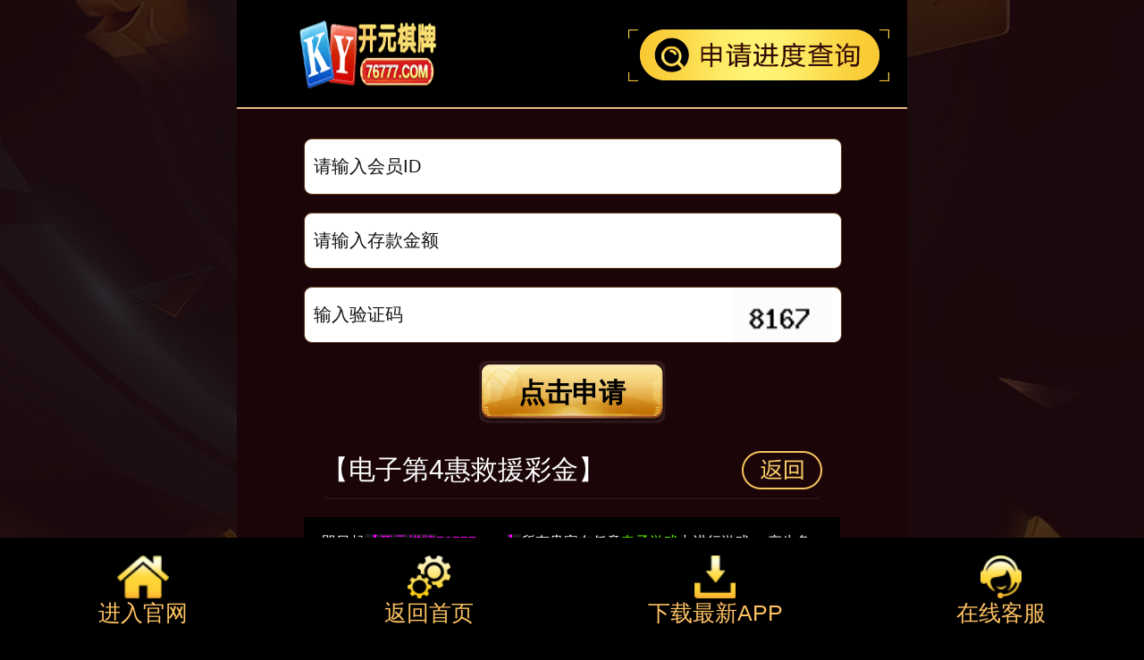

--- FILE ---
content_type: text/html; charset=utf-8
request_url: http://76777yh.com/index/detail/index/id/31.html
body_size: 5631
content:
<!doctype html>
<html lang="en">
<head>
<meta charset="UTF-8">
<title>【电子第4惠救援彩金】</title>
<meta name="viewport" content="width=device-width, initial-scale=1.0, user-scalable=0, minimum-scale=1.0, maximum-scale=1.0">
<link rel="stylesheet" type="text/css" href="/assets/addons/active/css/reset.css">
<link rel="stylesheet" type="text/css" href="/assets/addons/active/css/swiper.min.css">
<link rel="stylesheet" type="text/css" href="/assets/addons/active/css/style.css">
<script src="/assets/addons/active/libs/script/jquery.min.js"></script>
<script type="text/javascript" src="/assets/addons/active/script/demo.js"></script>
<script src="/layer/layer.js"></script>
<script type="text/javascript" src="/assets/addons/active/script/index.js"></script>
</head>
<body style="background:#1b0509;">
<div class="header">
<a href="" class="logo"></a>
<a href="javascript:void(0)" searchbtn class="searchBtn"></a>
</div>



<div class="line"></div>
<div class="subconsq" style="width:80%;margin:0 auto;padding-top:.3rem;">
<form id="soso" name="soso"  enctype="multipart/form-data">
<input type="hidden" name="activeId" id="activeId" value="31">
<div class="forminpt">

<div id="formbx"><div class="foemzuo">会员ID</div><div>
<div class="fontyou">
<input class='taninpt' placeholder="请输入会员ID" type='text' id='yx0' name='yx0'/></div>
<div class="cl"></div>
</div>
<div id="formbx"><div class="foemzuo">存款金额</div><div>
<div class="fontyou">
<input class='taninpt' placeholder="请输入存款金额" type='text' id='yx1' name='yx1'/></div>
<div class="cl"></div>
</div>

</div>
<div>
<div class="foemzuo">验证码：</div>
<div class="fontyou">
<input class="taninpt taninpt-yzm" name="cfCode" id="cfCode" placeholder="输入验证码" type="text"> 
<img src="/index/index/code_hd.html"  onClick="this.src='/index/index/code_hd.html?r='+Math.random()" align="absmiddle" alt="验证码,看不清楚?请点击刷新验证码" class="max verifyimg reloadverify" height="29" id="vcode_img" style="cursor : pointer;" width="110"> 
</div>
<div class="cl"></div>
</div>
<div>
<div class="foemzuo">&nbsp;</div>
<div class="fontyou">
<a href="javascript:;"  class="tanbtn1  upload_btn layerbtn">点击申请</a>
<!-- <a href="javascript:;" @click="layerid=2" class="tanbtn1 layerbtn" >审核进度查询</a> -->
</div>
<div class="cl"></div>
</div>

</div>

</form>

</div>
<div class="ruleBox">
<h2>

<span class="">【电子第4惠救援彩金】</span>
<a href="/" class="backbtn" >返回</a>
</h2>
<div style="background:#000000;">
	<p style="margin-left:0px;margin-right:0px;text-align:start;">
		<span style="font-size:16px;"><span style="font-family:Tahoma,Geneva,sans-serif;"><span style="color:#ffffff;">即日起</span><span style="color:#ff00ff;"><span style="background-color:#18171c;">【</span></span><span style="background-color:#18171c;"><span style="color:#ff00ff;">开元棋牌<span style="color:#FF00FF;font-family:Tahoma, Geneva, sans-serif;font-size:16px;white-space:normal;background-color:#000000;"><span style="color:#FF00FF;font-family:Tahoma, Geneva, sans-serif;font-size:16px;white-space:normal;background-color:#000000;">76777</span>.com</span>】</span></span><span style="color:#ffffff;">所有贵宾在任意</span><span style="color:#66ff00;">电子游戏</span><span style="color:#ffffff;">中进行游戏 ，产生</span><span style="color:#ffffff;">负盈利，北京时间</span><span style="color:#ff00ff;">当日亏损达到500元以上</span><span style="color:#ffffff;">，次日即可申请救援金最高</span><span style="color:#ff00ff;">8155元！</span></span></span> 
	</p>
	<table border="1" id="table2" style="width:100%;">
		<tbody>
			<tr>
				<td style="text-align:center;">
					<span style="color:#66ff00;font-family:Tahoma,Geneva,sans-serif;font-size:16px;">当日亏损金额</span> 
				</td>
				<td style="text-align:center;">
					<span style="color:#66ff00;"><span style="font-size:16px;"><span style="font-family:Tahoma,Geneva,sans-serif;">救援金</span></span></span> 
				</td>
				<td style="text-align:center;">
					<span style="color:#66ff00;"><span style="font-size:16px;"><span style="font-family:Tahoma,Geneva,sans-serif;">彩金上限</span></span></span> 
				</td>
			</tr>
			<tr>
				<td style="text-align:center;">
					<span style="color:#ffff00;font-family:Tahoma,Geneva,sans-serif;font-size:16px;">500+</span> 
				</td>
				<td style="text-align:center;">
					<span style="color:#ffff00;font-family:Tahoma,Geneva,sans-serif;font-size:16px;">8元</span> 
				</td>
				<td rowspan="8" style="text-align:center;">
					<span style="color:#ffff00;font-family:Tahoma,Geneva,sans-serif;font-size:16px;">8155元</span> 
				</td>
			</tr>
			<tr>
				<td style="text-align:center;">
					<span style="color:#ffff00;font-family:Tahoma,Geneva,sans-serif;font-size:16px;">3000+</span> 
				</td>
				<td style="text-align:center;">
					<span style="color:#ffff00;font-family:Tahoma,Geneva,sans-serif;font-size:16px;">35元</span> 
				</td>
			</tr>
			<tr>
				<td style="text-align:center;">
					<span style="color:#ffff00;font-family:Tahoma,Geneva,sans-serif;font-size:16px;">1万+</span> 
				</td>
				<td style="text-align:center;">
					<span style="color:#ffff00;font-family:Tahoma,Geneva,sans-serif;font-size:16px;">85元</span> 
				</td>
			</tr>
			<tr>
				<td style="text-align:center;">
					<span style="color:#ffff00;font-family:Tahoma,Geneva,sans-serif;font-size:16px;">5万+</span> 
				</td>
				<td style="text-align:center;">
					<span style="color:#ffff00;font-family:Tahoma,Geneva,sans-serif;font-size:16px;">355元</span> 
				</td>
			</tr>
			<tr>
				<td style="text-align:center;">
					<span style="color:#ffff00;font-family:Tahoma,Geneva,sans-serif;font-size:16px;">10万+</span> 
				</td>
				<td style="text-align:center;">
					<span style="color:#ffff00;font-family:Tahoma,Geneva,sans-serif;font-size:16px;">855元</span> 
				</td>
			</tr>
			<tr>
				<td style="text-align:center;">
					<span style="color:#ffff00;font-family:Tahoma,Geneva,sans-serif;font-size:16px;">30万+</span> 
				</td>
				<td style="text-align:center;">
					<span style="color:#ffff00;font-family:Tahoma,Geneva,sans-serif;font-size:16px;">1555元</span> 
				</td>
			</tr>
			<tr>
				<td style="text-align:center;">
					<span style="color:#ffff00;font-family:Tahoma,Geneva,sans-serif;font-size:16px;">50万+</span> 
				</td>
				<td style="text-align:center;">
					<span style="color:#ffff00;font-family:Tahoma,Geneva,sans-serif;font-size:16px;">3555元</span> 
				</td>
			</tr>
			<tr>
				<td style="text-align:center;">
					<span style="color:#ffff00;font-family:Tahoma,Geneva,sans-serif;font-size:16px;">100万+</span> 
				</td>
				<td style="text-align:center;">
					<span style="color:#ffff00;font-family:Tahoma,Geneva,sans-serif;font-size:16px;">8155元</span> 
				</td>
			</tr>
		</tbody>
	</table>
	<p style="margin-left:0px;margin-right:0px;text-align:start;">
		<span style="background-color:#000000;color:#ffffff;font-family:Tahoma,Geneva,sans-serif;font-size:16px;">例：会员<span style="color:#FF00FF;font-family:Tahoma, Geneva, sans-serif;font-size:16px;white-space:normal;background-color:#000000;">76777</span>.com当日投注电子游戏亏损50000元，在次日24小时内即可申请355元的救援金</span> 
	</p>
	<p style="margin-left:0px;margin-right:0px;text-align:start;">
		<span style="background-color:#ff0000;color:#ffffff;font-family:Tahoma,Geneva,sans-serif;font-size:16px;">申请方式</span> 
	</p>
	<p style="margin-left:0px;margin-right:0px;text-align:start;">
		<span style="background-color:#000000;color:#ffffff;font-family:Tahoma,Geneva,sans-serif;font-size:16px;">点击</span><strong><a href="https://8155hd.com" target="_blank"><span style="background-color:#000000;color:#ffffff;font-family:Tahoma,Geneva,sans-serif;font-size:16px;">【优惠活动大厅申请 】</span></a></strong> 
	</p>
	<p style="margin-left:0px;margin-right:0px;text-align:start;">
		<span style="font-size:16px;"><span style="font-family:Tahoma,Geneva,sans-serif;"><span style="color:#ffffff;"><span style="background-color:#ff0000;">活动明细</span></span></span></span> 
	</p>
	<p style="margin-left:0px;margin-right:0px;text-align:start;">
		<span style="font-size:16px;"><span style="font-family:Tahoma,Geneva,sans-serif;"><span style="color:#ffffff;">1.该优惠彩金一倍流水可直接提款</span><span style="color:#ff00ff;">（电子对战桌面游戏不再派送范围内）</span></span></span><br />
<span style="font-family:Tahoma,Geneva,sans-serif;font-size:16px;"><span style="color:#ffffff;">2.每个会员每天只能申请一次，我司赠送的免费彩金产生的亏损不计入在内</span></span> 
	</p>
</div></div>
<div class="h120"></div>

<div class="h120"></div>

<div class="footer">
<a href="https://www.76777.com/" target="_blank"> 
<p>
	<img src="/assets/addons/active/images/foot4.png" /> 进入官网
</p>
</a> <a href="/" target="_blank"> 
<p>
	<img src="/assets/addons/active/images/foot2.png" /> 返回首页
</p>
</a> <a href="https://www.76777.com/" target="_blank"> 
<p>
	<img src="/assets/addons/active/images/foot1.png" /> 下载最新APP
</p>
</a> <a href="https://sslrjrurq.ibfstphmgiqpolld.top/index?key=394e7897a7146a8a731f4e0bfe6a51b6" target="_blank"> 
<p>
	<img src="/assets/addons/active/images/foot3.png" />在线客服
</p></script>
</a></div>
 
<script type="text/javascript" src="/datepicker/WdatePicker.js"></script>
<!-- 首页弹窗 -->


<div class="layerconts layerconts-2">
<div class="close layui-layer-close"  ></div>
<div class="tlbox">申请进度查询</div>

<div class="forminpt">
<div>
<div class="foemzuo">会员帐号：</div>
<div class="fontyou"><input type="text" id="userid" name="userid" maxlength="22" placeholder="填写你的会员账号" class="taninpt"></div>
<div class="cl"></div>
</div>
<div>
<div class="foemzuo">选择查询项目：</div>
<div class="fontyou">
<select class="taninpt" id="actid" name="actid">
<option value="">选择查询项目</option> 
  
<option value="9">新手礼包（一）</option> 
  
<option value="10">新手礼包（二）</option> 
  
<option value="11">新手礼包（三）</option> 
  
<option value="12">【棋牌第1惠得意彩金】</option> 
  
<option value="13">【棋牌第2惠闯关彩金】</option> 
  
<option value="14">【棋牌第3惠幸运注单】</option> 
  
<option value="15">【棋牌第4惠连赢彩金】</option> 
  
<option value="16">【棋牌第5惠救援彩金】</option> 
  
<option value="17">【棋牌第6惠豹子彩金】</option> 
  
<option value="18">【棋牌第7惠牛牛彩金】</option> 
  
<option value="19">【棋牌第8惠牌型彩金】</option> 
  
<option value="20">【棋牌第9惠牌型彩金】</option> 
  
<option value="21">【捕鱼第1惠得意彩金】</option> 
  
<option value="22">【捕鱼第2惠闯关彩金】</option> 
  
<option value="23">【捕鱼第3惠救援彩金】</option> 
  
<option value="24">【捕鱼第4惠盈利加赠】</option> 
  
<option value="25">【捕鱼第5惠倍率彩金】</option> 
  
<option value="26">【捕鱼第6惠注单彩金】</option> 
  
<option value="27">【捕鱼第7惠一炮千金】</option> 
  
<option value="28">【电子第1惠得意彩金】</option> 
  
<option value="29">【电子第2惠闯关彩金】</option> 
  
<option value="30">【电子第3惠幸运注单】</option> 
  
<option value="31">【电子第4惠救援彩金】</option> 
  
<option value="32">【电子第5惠热门盈亏】</option> 
  
<option value="33">【电子第6惠消除彩金】</option> 
  
<option value="34">【电子第7惠倍率彩金】</option> 
  
<option value="35">【电子第8惠周末加赠】</option> 
</select> 
</div>
<div class="cl"></div>
</div>
<div>
<div class="foemzuo">&nbsp;</div>
<div class="fontyou">
<input type="button" value="点击查询" class="tanbtn1" id="searchsubmit" />
</div>
<div class="cl"></div>
</div>
<div class="cl h30"></div>

<!--  <div class="tac"><a href="javascript:;" class="tanbtn2" @click="layerid=-1">活动申请首页</a></div> -->
</div>


</div> 



<div class="layerconts layerconts-3">
<div class="close layui-layer-close"  ></div>
<div class="tlbox">查询结果</div>
<div id="detalox"></div>

<div class="cl h100"></div>
</div>


<script type="text/javascript" src="/assets/addons/active/libs/rili/js/laydate.js"></script>
<script type="text/javascript">
!function(){
laydate.skin('molv');//切换皮肤，请查看skins下面皮肤库

}();
var A = {
act_id: 0,
layertt: null,
formlist: [],
CKMobile: function (str) {
if (str != null && str != "") {
var re = /^1\d{10}$/;
if (re.test(str)) {
return true;
} else {
return false;
}
}

return true;
},
CKCn: function (str) {
if (str != null && str != "") {
if (/^[\u4e00-\u9fa5]+$/.test(str)) {
return true;
} else {
return false;
}
}
return true;
},

CKInt: function (str) {
if (str != null && str != "") {
return !isNaN(str);
}
return true;
},

CKDtime: function (str) {
if (str != null && str != "") {
var reg = /^(\d+)-(\d{1,2})-(\d{1,2}) (\d{1,2}):(\d{1,2}):(\d{1,2})$/;
var r = str.match(reg);
if (r == null)
return false;
r[2] = r[2] - 1;
var d = new Date(r[1], r[2], r[3], r[4], r[5], r[6]);
if (d.getFullYear() != r[1])
return false;
if (d.getMonth() != r[2])
return false;
if (d.getDate() != r[3])
return false;
if (d.getHours() != r[4])
return false;
if (d.getMinutes() != r[5])
return false;
if (d.getSeconds() != r[6])
return false;
return true;

}
return true;
},
CheckChinese: function (val) {
var reg = new RegExp("[\\u4E00-\\u9FFF]+", "g");

if (reg.test(val)) {
layer.msg('会员账号不正确，不能输入特殊符号或者空格！', {
icon: 2,
time: 2000
});

return false;
　　
} else {

return true;
}
},

getuserdata: function(page,first){
var page = page ? page : 1;
var actuser = $('#userid').val();
var actid = $('#actid').val();
if(!actuser){
layer.msg('请输入用户名！', {
icon: 2,
time: 2000
});
return false;
}

if(!actid){
layer.msg('请选择活动！', {
icon: 2,
time: 2000
});
return false;
}


var indexlayer = layer.load(1, {
shade: [0.5, '#fff']//0.1透明度的白色背景
});
$.ajax({
url: "/index/api/user_records.html",
data: {
page: page,
act_id: actid,
actuser: actuser,
},
type: 'post',
dataType: "json",
success: function(res){
layer.close(indexlayer);
if(res.code){
if(!first){
layer.closeAll();
layer.open({
type: 1,
skin: 'layui-layer-demo', 
area:['810px','95%'],
anim: 2,
title:"",
closeBtn: 0,
shadeClose: true, 
content: $('.layerconts-3')
});
}
$('#detalox').html(res.msg);
}else{
layer.msg(res.msg, {
icon: 2,
time: 1000
});
} 
},
})
},
showdetail: function(obj){
$(obj).parents('tr').next('.notes_tr').toggle();
},
prev: function(obj){
var page = $(obj).parents('.pagebtn_p').attr('data-page');
page = parseInt(page);
page = page-1;
if(page <= 0){
layer.msg('已经第一页了！', {
icon: 2,
time: 1000
});
return false;
}

this.getuserdata(page,true);
},
next: function(obj){
var page = $(obj).parents('.pagebtn_p').attr('data-page');
var pagetotal = $(obj).parents('.pagebtn_p').attr('data-total');
page = parseInt(page);
pagetotal = parseInt(pagetotal);
page = page+1;
if(page > pagetotal){
layer.msg('已经最后一页了！', {
icon: 2,
time: 1000
});
return false;
}
this.getuserdata(page,true);
},
layerbtn: function(){
var _this = this;

$("[applybtn]").click(function(){
//var indexlayer = layer.load(1, {
//	shade: [0.5, '#fff']//0.1透明度的白色背景
//});
var id = $(this).parents('li').attr('data-id') | $(this).attr('id');
var href = $(this).parents('li').attr('data-url');
var title = $(this).parents('li').attr('data-title') ;

$('#tanhref').attr('href',href);
$('#tantl').html(title);
_this.act_id = id;

id = parseInt(id);
var form = _this.getfrom(id,function(){
// layer.close(indexlayer);
});

layer.open({
type: 1,
skin: 'layui-layer-demo', 
area:['810px','95%'],
anim: 2,
title:"",
closeBtn: 0,
shadeClose: true, 
content: $('.layerconts-1')
});
})
},

reg: function(){
var actuser = $('#yx0').val();
var captcha = $('#cfCode').val();
if(captcha.length !=4 ){
layer.msg('验证码输入错误！', {
icon: 2,
time: 2000
});
return false;
}




var form=document.getElementById("soso");
var formdata =new FormData(form);
var indexlayer = layer.load(1, {
shade: [0.5, '#fff']//0.1透明度的白色背景
});
$.ajax({
url: "/index/detail/send.html",
type: 'POST',
dataType: "json",
data: formdata,
processData:false,
contentType:false,
success: function(res){
$("#vcode_img").click();
layer.close(indexlayer);

if(res.code==0){
layer.closeAll(); 
$('#formbx').html('');
$('#cfCode').html('');
layer.msg(res.msg, {
  icon: 1,
  time: 2000
});
}else{
layer.msg(res.msg, {
  icon: 2,
  time: 2000
});
}

},
error: function(res){
console.log('errr',res)
}

})





},
getfrom: function(id,fun){
$("#formbx").html('');
$.ajax({
  url:"/index/api/getfrom.html",
  type: 'post',
  data: {
    id: id
  },
  success: function(res){
    $("#formbx").html(res);
    fun();
    
  },
  error: function(res){
    
  }
})
},

getformlist: function(){
var _this = this;
$.ajax({
url:"/index/api/formlist.html",
type: 'post',
success: function(res){
_this.formlist = res;
},
error: function(res){
}
})
},
upload: function(id){
var objbtn ='#upbtn_'+id;
var obj ='upbtn_'+id;
obj = new plupload.Uploader({
runtimes: 'gears,html5,html4,silverlight,flash',
browse_button: [obj],
url: "/api/common/upload.html",
filters: {
max_file_size: '10mb', //最大上传文件大小（格式100b, 10kb, 10mb, 1gb）
mime_types: [//允许文件上传类型
{title: "files", extensions: "jpg,png,gif,jpeg"}
]
},
multi_selection: true, //true:ctrl多文件上传, false 单文件上传
init: {
FilesAdded: function(up, files) { //文件上传前
this.ld = layer.load(1, {
shade: [0.5, '#fff']//0.1透明度的白色背景
});
this.start();
},
UploadProgress: function(up, file) { //上传中，显示进度条

},
FileUploaded: function(up, file, info) { //文件上传成功的时候触发

var data = eval("(" + info.response + ")");//解析返回的json数据
layer.close(this.ld);
$(objbtn).siblings('input').val(data.data.url)
},
Error: function(up, err) { //上传出错的时候触发

layer.msg(err.message);
layer.close(this.ld);
$("#loading_bar").hide();
}
}
});
obj.init();
},
init: function(){
var _this = this;

$('.luntop').luntopFn({
time: 400
})
$(document).ready(function(){
_this.layerbtn();

$("[searchbtn]").click(function(){

layer.open({
type: 1,
skin: 'layui-layer-demo', 
area:['810px','95%'],
anim: 2,
title:"",
closeBtn: 0,
shadeClose: true, 
content: $('.layerconts-2')
});
});

$("#searchsubmit").click(function(){
_this.getuserdata();
})
$("[pagebtn]").click(function(){
var page = $(this).attr('page-data');
_this.getuserdata(page);
})
})


//切换
$(".tabTit span").click(function(){
$(this).addClass("cur").siblings().removeClass("cur");
var x = $(this).attr('data-qie');
$('.choseBox li').hide();
$('.choseBox li[data-type="'+x+'"]').show();
})

}

}



A.init();
</script>


</body>
</html>
<script>
$(function () {
$(".upload_btn").click(function () {
var re =  /^[1-9]+[0-9]*]*$/;//判断是否为整数
var reg = /^0?1[3|4|5|6|7|8|9][0-9]\d{8}$/; //判断手机号码
var regc = /^([\u4E00-\u9FA5]+,?)+$/; //判断中文
  
if ($("#yx0").val()==""){
layer.msg("请输入会员ID");
return false;
}
  
if ($("#yx1").val()==""){
layer.msg("请输入存款金额");
return false;
}

if($('#cfCode').val() == ""){
layer.msg("验证码不能为空!");
return false;
}

var form=document.getElementById("soso");
var formdata =new FormData(form);
$.ajax({
url: "/index/detail/send.html",
type: 'POST',
dataType: "json",
data: formdata,
processData:false,
contentType:false,
beforeSend: function(){
var index = layer.load(2, {
shade: [0.1,'#fff'] //0.1透明度的白色背景
});
},
success:function (data) {
if(data.error==0) {
layer.closeAll();
layer.msg(data.msg);
setTimeout(function(){
parent.$(".kaishi1").css("display","none");
parent.$(".reveal-modal-bg").css("display","none");
},2000);
}else{
layer.closeAll();
layer.msg(data.msg);
setTimeout(function(){
},2000);
}
},
});
});
});
</script>

--- FILE ---
content_type: text/html; charset=utf-8
request_url: http://76777yh.com/index/index/code_hd.html
body_size: 243
content:
�PNG

   IHDR   :      M D�   PLTE   �������  g��w   WIDAT�Վ��@C��7�����*\�G��� J���~����5��}i�I��e���<�!�^�3LbF�~~�+�5O��	|��%�Ā]�F�U    IEND�B`�

--- FILE ---
content_type: text/css
request_url: http://76777yh.com/assets/addons/active/css/reset.css
body_size: 722
content:
@charset "utf-8";
/* CSS Document */

*{ margin:0; padding:0;}
html, body, div, span, iframe, map, font, img, a img, samp, strong, hr, h1, h2, h3, h4, h5, h6, b, p, blockquote, a, address, code, dl, dt, dd, ol, ul, li, form, label, table, tr, td, th {
	padding: 0;
	margin: 0;
	border: 0;
	font-weight: normal;
	font-family: 'Microsoft YaHei', Arial, Helvetica, sans-serif;
}

ol, ul {
	list-style: none;
}
h1, h2, h3, h4, h5, h6 {
	font-size: 100%;
}
a:link {
	text-decoration: none;
}
a:visited {
	text-decoration: none;
}
a:hover {
	text-decoration: none;
}
a:active {
	text-decoration: none;
}
input,select{
	font-family: 'Microsoft YaHei', Arial, Helvetica, sans-serif;
}
i {
    font-style: normal;
}
a {
	blr:expression(this.onFocus=this.blur());
}
a:focus {
	outline: none;
}
a.hidefocus {
	outline: none
}
.fl {
	float: left;
}
.fr {
	float: right;
}
input[type=text],input[type=submit], input[type=button] {
	-webkit-appearance: none; /*去除iPhone input默认样式}*/
}
input{
	outline: none
}
.clearfix:after {
	display: block;
	content: "";
	clear: both;
	height: 0;
	overflow: hidden;

}
.clearfix{
	zoom: 1;
}
img {
	width: 100%;
	display: block;
}
body {
	min-width: 320px;
	max-width: 750px;
	position: relative;
	background-size: 100%;
	background: #fff;
	margin-top: 0;
	margin-right: auto;
	margin-bottom: 0;
	margin-left: auto;
}
.clear{ 
	clear:both;
}


--- FILE ---
content_type: text/css
request_url: http://76777yh.com/assets/addons/active/css/style.css
body_size: 4305
content:
@charset "utf-8";
html{
  font-size:100px;
  background: #000  url(../images/bg.jpg) no-repeat center top;
}
@media(max-width: 750px){
  html{
    font-size:13.33333vw;
  }
}

body{background: #000 url(../images/bodybg.jpg) no-repeat center top;background-size: 100% auto;font-size:.25rem;min-height:100vh;}
.ruleBox{
	
}
/* --------------index-start-------------- */
.dn { display:none;}
#screen { position:fixed; z-index:2; width:100%; height:100%; background:rgba(0,0,0,0.5); left:0; top:0; display:none;}
.header {text-align:center;color: #f5e2b1;font-size:.4rem;line-height:1.02rem;background: #000;ground-size: auto 100%;border-bottom: .02rem solid #e4b980;height:1.2rem;}
.header .logo {display:block;float:left;background:url(../images/logo.png) center no-repeat;width: 2.51rem;height: 0.86rem;background-size:100% 100%;margin-left:.21rem;margin-top: .18rem;}
.header .searchBtn { display:block; background:url(../images/search.png) center no-repeat; width:2.92rem; height:.58rem; background-size:100% auto; float:right; margin-top:.33rem;
margin-right:.2rem;}
.line {/* background:url(../images/bottomline.jpg) center no-repeat; */background-size:100% auto;background-size:100% auto;height:.03rem;}

.banner{
	
}
.banner img{
  display:block;
  width:7.5rem;
  height:2.75rem;
}
.dn{display:none;}
.luntop{
  position:relative;
}
.banxu{
  height:3.4rem;
  overflow:hidden;
}
.banxu img{
  width:7.5rem;
  height:3.4rem;
}
.banner .swiper-container { width: 100%; height: 100%;}
.banner .swiper-slide { text-align: center; font-size: 18px; background: #fff; /* Center slide text vertically */ display: -webkit-box; display: -ms-flexbox; display: -webkit-flex;
 display: flex; -webkit-box-pack: center; -ms-flex-pack: center; -webkit-justify-content: center; justify-content: center; -webkit-box-align: center; -ms-flex-align: center;
 -webkit-align-items: center; align-items: center;}
.banner span { background:#0f0303; opacity:1}
.banner .swiper-pagination-bullet-active { background:#f6e4b3;}
.txtMarquee-top {width:6.83rem;margin:.24rem auto;border: 0.1rem solid #4d2414;border-radius: 10px;box-sizing:border-box;padding:.2rem 0 0 .2rem;height:1.65rem;background: #30151a;}
.infoList li { line-height:.4rem;}

.infoList a { color:#fff;}
.infoList a .blue { min-width:2rem; display:inline-block; color:#39d9fb;}
.infoList a .green { color:#4ae52b;}
.infoList a .red { color:#e52b2b;}
.tabBox { padding:0 .15rem;}
.tabTit {
	overflow:hidden;
	/* border-bottom:.02rem solid #edd9a7; */
	width:7.19rem;
	height:.87rem;
	background: url(../images/navbg.png) no-repeat center top;
	background-size: 100%;
	padding:0px .2rem;
	box-sizing: border-box;
}
.tabTit span{
	display:block;
	float:left;
	width:20%;
	text-align:center;
	color: #fff;
	cursor:pointer;
	background: url(../images/gexian.png) no-repeat center right;
	background-size: .02rem;
	height:.87rem;
	display: -webkit-box;
	display: -webkit-flex;
	display: -ms-flexbox;
	display: flex;
	-webkit-box-align: center;
	-webkit-align-items: center;
	-ms-flex-align: center;
	align-items: center;
	-webkit-box-pack: center;
	-webkit-justify-content: center;
	-ms-flex-pack: center;
	justify-content: center;
}
.tabTit .cur {background:url(../images/cur.png) center no-repeat;background-size:100% 100%;color: #301015;}
.choseBox ul { padding-bottom:.48rem; overflow:hidden;
  display: -webkit-box;
  display: -webkit-flex;
  display: -ms-flexbox;
  display: flex;
  -webkit-box-pack: justify;
  -webkit-justify-content: space-between;
  -ms-flex-pack: justify;
  justify-content: space-between;
  -webkit-flex-wrap: wrap;  
  -moz-flex-wrap: wrap;  
  -ms-flex-wrap: wrap;  
  -o-flex-wrap: wrap;  
  flex-wrap: wrap;
}
.choseBox li {
	margin-top:.22rem;
	position:relative;
	width: 49%;
	height: 3.43rem;
	overflow:hidden;
	background: #3f0f17;
	background-size: 100% 100%;
}
.choseBox li a img{
  width: 100%;
  height: 2.8rem;
}
.notice{
  margin-top: 1.85rem;
}
#tantl{ color:#FFF}
.choseBox .posBar { position:absolute; left:0; bottom:0; width:100%; height:.61rem;   overflow:hidden;}
.posBar .rule {float:right;background:url(../images/notice.png) left center no-repeat;background-size:.23rem auto;line-height:.56rem;color: #fff;padding-left:.3rem;font-size:.24rem;margin-right:.15rem;}
.posBar .replay { display:block; background:url(../images/replay.png) center no-repeat; width:1.56rem; height:.5rem; background-size:100% auto; position:absolute; left:.1rem; top:.05rem;}
.footer { position:fixed; overflow:hidden; left:0; bottom:0; width:100%;}
.footer a {padding:.2rem 0 .17rem;display:block;float:left;width: 25%;box-sizing:border-box;/* border-right:.01rem solid #4c1818; *//* border-top:.01rem solid #4c1818; */background: #000;color: #ffc262;text-align:center;}
.footer img { height:.48rem; margin:0 auto; width:auto;}
.h120 { height:1.2rem;}
/**/
.activeSearch {position:fixed; display:none; left:50%; top:50%; transform:translate(-50%,-50%); z-index:3;}
.activeBox { width:6.28rem; border:1px solid #e2cd9c; background:url(../images/bg.jpg) center no-repeat; background-size:cover;}
.activeTit { width:5.9rem; margin:.66rem auto .58rem;}
.activeForm p { position:relative; padding:.2rem 0; width:5rem; margin:0 auto .25rem; background:#000000; border:1px solid #c8b178; border-radius:4px;}
.activeForm p input { border:none; color:#e2cd9c; outline:none; width:100%; background:none; text-indent:.33rem; outline:none; font-size:.26rem;}
.activeForm p select { border:none; color:#e2cd9c; outline:none; width:100%; background:none; text-indent:.3rem; outline:none; font-size:.26rem;}
.activeForm p input::-webkit-input-placeholder {color: #e2cd9c;}
.activeForm .check { width:3.8rem;}
.activeForm img { width:1.04rem; position:absolute; right:.12rem; top:50%; transform:translateY(-50%);}
.activeBox .subBtn { display:block; background:url(../images/replayb.png) center no-repeat; width:2.79rem; height:.72rem; margin:.7rem auto .5rem; background-size:100% auto;}
.activeSearch .closeBtn { display:block; background:url(../images/closeBtn.png) center no-repeat; background-size:100% 100%; width:.89rem; height:.91rem; margin:.22rem auto 0;}
.activeSearch .subBtn2 {display:block; background:url(../images/searchBtn.png) center no-repeat; width:2.79rem; height:.72rem; margin:.7rem auto .5rem; background-size:100% auto;}
/**/
.header .back { background:url(../images/back.png) left center no-repeat; background-size:.23rem auto; padding-left:.37rem; color:#f6e4b3; font-size:.34rem; position:absolute; left:.22rem;
top:0; line-height:1.2rem;}
.header .rep { background:url(../images/replayc.png) center no-repeat; display:block; width:1.7rem; height:.5rem; background-size:100% auto; position:absolute; top:.41rem; right:.21rem;
background-size:100% 100%;}
.ruleBox h2 {

display: -webkit-box;

display: -webkit-flex;

display: -ms-flexbox;

display: flex;

-webkit-box-pack: justify;

-webkit-justify-content: space-between;

-ms-flex-pack: justify;

justify-content: space-between;

-webkit-box-align: center;

-webkit-align-items: center;

-ms-flex-align: center;

align-items: center;

margin: .2rem;

color:#fff;

font-size:.3rem;

height: .63rem;

/* background:#301011; */

/* border:1px solid #5a1a1e; */

border-radius: .08rem;

border-bottom: 1px solid #252322;

}

h2 {}
.ruleBox p { color:#f6e4b3; padding:0 .2rem; line-height:.48rem;}



.forminpt li{
  margin-bottom:.15rem;
  display: -webkit-box;
  display: -webkit-flex;
  display: -ms-flexbox;
  display: flex;
}
.foemzuo{
  width:1.50rem;
  text-align:right;
  line-height:53rem;
  font-size:.20rem;
  padding-right:.10rem;
  color:#fff;
  display:none;
}
.yeoywz{
  color:#fff;
}
.fontyou{
  position:relative;
 
}
.taninpt{
  color: #111;
  width:100%;
  height:.61rem;
  background: none;
  border: 1px solid #633716;
  text-indent:.04rem;
  font-size: .20rem;
  border-radius: .09rem;
  text-indent:.10rem;
  line-height: .61rem;
  background: #ffffff;
}
.taninpt::-webkit-input-placeholder { /* WebKit browsers*/ 
  color:#111;
}
.taninpt:-moz-placeholder {  /* Mozilla Firefox 4 to 18*/ 
  color:#111;
}
.taninpt::-moz-placeholder {  /* Mozilla Firefox 19+*/ 
  color:#111;
}
.taninpt:-ms-input-placeholder { /* Internet Explorer 10+*/ 
  color:#111;
}
select.taninpt{
  /* color:#999; */
}
.tanbtn1{
 
  display:block;
  width: 2.11rem;
  height:.71rem;
	color:#000;
	line-height:.71rem;
  border: none;
  background:url(../images/tanbtn.png) no-repeat center top;
  margin: 0 auto;
  background-size: 100% 100%;
  font-size: .3rem;
  font-weight: bold;
	text-align:center;
	
}
.tanbtn2{
  color:#fff;
  text-align:center;
  line-height:.40rem;
  margin:0 auto;
  display:block;
  width: 1.94rem;
	height: .40rem;
	border-radius: .20rem;
	background-color: #d10000;
	background-image: -webkit-linear-gradient(bottom, #d40101 1%, #8d0000 25%, #d50000);
	background-image: -moz-linear-gradient(bottom, #d40101 1%, #8d0000 25%, #d50000);
	background-image: -o-linear-gradient(bottom, #d40101 1%, #8d0000 25%, #d50000);
	background-image: -ms-linear-gradient(bottom, #d40101 1%, #8d0000 25%, #d50000);
	background-image: linear-gradient(to top, #d40101 1%, #8d0000 25%, #d50000);
  margin-top:.33rem;
}
.yeoywz{
  line-height:.53rem;
  font-size:.18rem;
}
.hong{
  color:#FF0000;
}
.subcont{
  width: 7.00rem;
  margin:0 auto;
  margin-top:.22rem;
}
.sosaotp{
  
}
.subtalt{
  border-bottom:.01rem solid #b8b8b8;
  padding: .09rem 0rem;
  /* height:60rem; */
  display: -webkit-box;
  display: -webkit-flex;
  display: -ms-flexbox;
  display: flex;
  -webkit-box-pack: justify;
  -webkit-justify-content: space-between;
  -ms-flex-pack: justify;
  justify-content: space-between;
  -webkit-box-align: center;
  -webkit-align-items: center;
  -ms-flex-align: center;
  align-items: center;
}
.sosaotp{
  font-size:.30rem;
  color: #fff;
  line-height: .33rem;
}
.backbtn{
  width: .9rem;
	height: .43rem;

	background: url(../images/backbg.png) no-repeat center top;
  text-align:center;
  font-size:.32rem;
  background-size: 100% 100%;
  color:#623a1a;
  line-height:.58rem;
	text-indent:-9999rem;
}

.tablebox{
  width:6.10rem;
  margin:0 auto;
}
.tablebox td{
  height:.56rem;
  text-align:center;
  border: .01rem solid #fff;
  font-size:.20rem;
  color: #fff;
}
.tabtou td{
  /* color:#a46b1d; */
}
.chasneq{
  color:#f52d2d;
  position:relative;
  cursor:pointer;
  font-size:.20rem;
}
.chasneq:hover .qipao{
  display:block;
}
.qipao{
  position:absolute;
  width:2.12rem;
  height:1.61rem;
  bottom: 100%;
  right: .01rem;
  display:none;
  color:#fff;
  background: url(../images/qipao.png) no-repeat center top;
  background-size: 100% 1005;
}
.qipawz{
  font-size:.12rem;
  padding:.12rem;
  color:#fff;
  line-height:.18rem;
  
}
.futans{
  position:fixed;
  left: 0rem;
  top: 0rem;
  width:100%;
  height:100%;
  background:rgba(0,0,0,0.6);
}
.funtanin{
  width:5.20rem;
  margin:0 auto;
  background:#212121;
  border:.02rem solid #ffd182;
  padding:.30rem .40rem;
  position:relative;
  top: .30rem;
  box-sizing: border-box;
  border-radius: .08rem;
}
.fudclose:after{
  content:"×";
  position:absolute;
  width:.50rem;
  height:.50rem;
  text-align:center;
  line-height:.50rem;
  font-size:.26rem;
  border-radius: 100%;
  right: -.15rem;
  top: -.15rem;
  background:#ffd182;
  cursor:pointer;
}
.tlbox{
  text-align:center;
  font-size:.30rem;
  border-bottom: .01rem solid #fee563;
  margin-bottom:.30rem;
  color:#ffd182;
  line-height: .80rem;
}

.layerconts{
  width: 6.72rem;
  background: #341213;
  border-radius: .19rem;
  position:relative;
  margin:0 auto;
  top:5%;
  /* border: .02rem solid #f0cc4c; */
  padding:.27rem .45rem;
  box-sizing: border-box;
  display:none;
  background: #301015;
  background-size: cover;
}
.close{
  position:absolute;
  right: .06rem;
  top:.06rem;
  width: .49rem;
  height: .49rem;
  background: url(../images/close.png) no-repeat center top;
  background-size: 100%;
  cursor:pointer;
}
.logox{
  text-align:center;
  padding-top:.58rem;
  padding-bottom:.18rem;
}
.tlbox{
  text-align:center;
  font-size: .4rem;
  color: #fee563;
  background: url(../images/xian.png) no-repeat center center;
  margin-bottom:.23rem;
  background-size: 4.2rem;
}
.forminpt{
  
}
.forminpt >div{

}
.foemzuo{
  width:3.00rem;
  text-align:right;
  line-height:.33rem;
  padding-right:.10rem;
  color: #f9efa8;
  float:left;
}
.fontyou{
  position:relative;
  margin-bottom:.20rem;
}
.taninpt{

}

.tanbtn2{
  color:#000;
  text-align:center;
  line-height:.40rem;
  margin:0 auto;
  display:block;
  width: 1.94rem;
	height: .40rem;
	border-radius: .20rem;
	background-image: -webkit-linear-gradient(bottom, #ee6d00, #f8c500);
	background-image: -moz-linear-gradient(bottom, #ee6d00, #f8c500);
	background-image: -o-linear-gradient(bottom, #ee6d00, #f8c500);
	background-image: -ms-linear-gradient(bottom, #ee6d00, #f8c500);
	background-image: linear-gradient(to top, #ee6d00, #f8c500);
  margin-top:.33rem;
}
.layerbtn{
  cursor:pointer;
}
 
.yeoywz{
  line-height:.33rem;
  color: #fff;
}
.hong {
  color:#FF0000;
}

.tablebox{
  width: 100%;
  margin:0 auto;
}
.tablebox td{
  height:.36rem;
  text-align:center;
  border: .01rem solid #fff;
  color: #fff;
}
.tabtou td{
}
.bantls{
  display: -webkit-box;
  display: -webkit-flex;
  display: -ms-flexbox;
  display: flex;
  -webkit-box-pack: justify;
  -webkit-justify-content: space-between;
  -ms-flex-pack: justify;
  justify-content: space-between;
  -webkit-box-align: center;
  -webkit-align-items: center;
  -ms-flex-align: center;
  align-items: center;
  height:.50rem;
  padding: 0px .15rem;
}
.bantls-1{
  color:#fff;
  font-size:.20rem;
  padding-left:.20rem;
  background: url(../images/tlbg.png) no-repeat center left;
  background-size: .11rem;
}
.bantls-2{
  font-size:.20rem;
  color:#823a00;
  display: -webkit-box;
  display: -webkit-flex;
  display: -ms-flexbox;
  display: flex;
  -webkit-box-align: center;
  -webkit-align-items: center;
  -ms-flex-align: center;
  align-items: center;
  font-weight:bold;
}
.bantls-2 a{
  width:1.04rem;
  height:.36rem;
  background: url(../images/btnbg.png) no-repeat center top;
  background-size: 100% 100%;
  text-align:center;
  line-height:.36rem;
  color: #2c2c2c;
  margin-left:.10rem;
  font-weight:bold;
}
.tiles{
  text-align:center;
  font-weight:bold;
  color:#fff;
  
  text-align:center;
  line-height:.44rem;
  border-bottom:.02rem solid #323232;
}
.asimg{
  display:block;
  padding-top:.09rem;
}
.tuteks{
  text-align:center;
  color:#fff;
  line-height: .51rem;
  font-size: .18rem;
}
.asimg img{
  display:block;
  
  margin:0 auto;
}
  
.taninpt-yzm{
  /* width: 365rem; */
}
.huang{
  /* color:#fff000; */
}
.max{
  position:absolute;
  right:.10rem;
  top: .01rem;
  height:.61rem;
  width:1.1rem;
}
.dwnnz{
  overflow: auto;
  overflow-scrolling : touch;
  -webkit-overflow-scrolling : touch;
  -moz-overflow-scrolling : touch;
  -ms-overflow-scrolling : touch;
  -o-overflow-scrolling : touch;
}

.scolling{
  overflow-scrolling : touch;
  -webkit-overflow-scrolling : touch;
  -moz-overflow-scrolling : touch;
  -ms-overflow-scrolling : touch;
  -o-overflow-scrolling : touch;
}

.upfile{
  width: 3.22rem;
  height:.34rem;
  background:#fff;
  border: .01rem solid #e1e1e1;
  text-indent:.04rem;
  position:relative;
  line-height:.34rem;
}
.xuanze{
  color:#fff;
  position:absolute;
  right: 0rem;
  top: 0rem;
  height: .63rem;
  padding:0rem .20rem;
  background: #1b0509;
  line-height:.63rem;
  font-size:.22rem;
}
body .laydate-icon{
  width: 5.80rem;
  height:.63rem;
  box-sizing: border-box;
	color:#333;
}
.logox{
  display:none;
}

 

.imgname{
  display:none;
}
.imgname.cur{
  display:block;
}

body .layui-layer-demo{
  background:none;
  box-shadow: 0rem 0rem 0rem #000;
}
body .layui-layer-demo iframe{
  
}
.logox img{
  
}
*{
  padding: 0rem;
  margin:0;
}
.tac{
  text-align:center;
}

.subctn1 .foemzuo{
  color: #fff;
}

.huang{
  color:#fff000;
}
.notes_tr{
  display:none;
}



table{border-collapse:collapse;}


/* 分页 */
.pagebos{
  max-width: 7.1rem;
  margin:0 auto;
  display: -webkit-box;
  display: -webkit-flex;
  display: -ms-flexbox;
  display: flex;
  -webkit-box-pack: justify;
  -webkit-justify-content: space-between;
  -ms-flex-pack: justify;
  justify-content: space-between;
  color:#fff;
}
.pagebos >div{
  display: -webkit-box;
  display: -webkit-flex;
  display: -ms-flexbox;
  display: flex;
  justify-content: flex-end;
  padding-top:.1rem;
}
.pagebtn_p{
  color:#fff;
}
.pagebtn_p a{
  color:#fff;
  padding-left:.24rem;
}
.pagebtn_p a:hover{
  color:#fff000;
}
.cl{
  clear:both;
}

.txtMarquee-top{
  position:relative;
  overflow:hidden;
}
.txtMarquee-top ul{
  position:absolute;
  left: 0px;
  top: 0px;
  width:100%;
}

.suona{
	width: 7.23rem;
	height: 0.5rem;
	background: #301015;
	border-radius: 0.5rem;
	margin: 0.1rem auto 0;
	line-height: 0.5rem;
	padding: 0 0.23rem;
	display: flex;
	align-items:center;
	border: 2px solid #e4b980;
	box-sizing: border-box;
	margin-bottom:.2rem;
	margin-top: .3rem;
}
.suona i{
	content:'';
	display: inline-block;
	width: 0.32rem;
	height: 0.32rem;
	background: url(../images/suona.png) no-repeat center;
	background-size: 100%;	
	line-height: 0.5rem;
	margin-right: 0.14rem;
}
.suona marquee{
	display: inline-block;
	font-size: 0.25rem;
	color: #FFFFFF;
	line-height: 0.5rem;
	overflow: hidden;
	width: 6.7rem;
}

.footer a:nth-child(even){
	background: #000;
}

.newbox{
 
	height:.5rem;
	width:100%;
	z-index: 99;
}
.newin{
	height: .5rem;
	width: 5.8rem;
}
.lunleft{
	position:relative;
	overflow:hidden;
	height:.5rem;
}
.lunleft ul{
	position:absolute;
	left:100%;
	top: 0px;
	display:table;
}
.lunleft ul li{
	display:table-cell;
	white-space:nowrap;
	line-height:.5rem;
	color:#fff;
	font-size:.2rem;
}

--- FILE ---
content_type: application/javascript
request_url: http://76777yh.com/assets/addons/active/script/demo.js
body_size: 2167
content:
$.fn.extend({
 luntopFn: function (o) {
  var time = o.time ? o.time : 30;
  var ul = o.bd ? $(o.bd) : $(this).find("ul");
  ul.append(ul.children().clone(true));
  o.times = null;
  var len = ul.height() / 2;
  if (!!$(this)[0]) {
   o.times = window.setInterval(function () {
     var t = ul.css('top');
     t = t.replace('px', '');
     if (t > -len) {
      t--;
      ul.css({
       top: t
      });
     } else {
      ul.css({
       top: 0
      });
     };
    }, time);
   ul.hover(function () {
    window.clearInterval(o.times);
   }, function () {
    o.times = window.setInterval(function () {
      var t = ul.css('top');
      t = t.replace('px', '');
      if (t > -len) {
       t--;
       ul.css({
        top: t
       });
      } else {
       ul.css({
        top: 0
       });
      };
     }, time);
   });
  }
 },
 lunleftFn: function (o) {
  var time = o.time ? o.time : 30;
  var ul = o.bd ? $(o.bd) : $(this).find("ul");
  ul.append(ul.children().clone(true));
  o.times = null;
  var len = ul.width();
  if (!!$(this)[0]) {
   o.times = window.setInterval(function () {
     var t = ul.css('left');
     t = t.replace('px', '');
     if (t > -len) {
      t--;
      ul.css({
       left: t
      });
     } else {
      ul.css({
       left: "100%"
      });
     }
    }, time)
    ul.hover(function () {
     window.clearInterval(o.times);
    }, function () {
     o.times = window.setInterval(function () {
       var t = ul.css('left');
       t = t.replace('px', '');
       if (t > -len) {
        t--;
        ul.css({
         left: t
        });
       } else {
        ul.css({
         left: "100%"
        });
       }
      }, time);
    });
  };
 },
 lunleftFncs3: function (o) {
  var time = o.time ? o.time : 30;
  var ul = o.bd ? $(o.bd) : $(this).find("ul");
  ul.append(ul.children().clone(true));
  o.times = null;
  var len = ul.width();
  if (!o.sui) {
   o.sui = true;
   ul.append(ul.children().clone(true));
  }
  var left = 0;
  if (!!$(this)[0]) {
   o.times = window.setInterval(function () {
     var s = ul.css("transform");
     s = s.replace("matrix(", "").replace(")", "").split(",");
     s = Number(s[4]);
     if (-s > len) {
      s =  - (-s - len);
     }
     left = s;
     if (left > -len) {
      left--;
      ul.css({
       transform: "translateX(" + left + "px )"
      })
     } else {
      left = 0;
      ul.css({
       transform: "translateX(100%)"
      })
     }
    }, time)
  }
 },
 huxiFn: function (o) {
  var iNowxx = 0;
  var timexx = null;
  var outTime = o.outTime ? o.outTime : 800;
  var inTime = o.inTime ? o.inTime : 600;
  var stopTime = o.stopTime ? o.stopTime : 3000;
  var yuandian = o.yuandian ? $(o.yuandian) : $(this).find(".yuandian");
  var dian = o.dian ? o.dian : '<span></span>';
  var tutu = o.bd ? $(o.bd) : $(this).find('ul.tutu');
  var li = o.li ? $(o.li) : tutu.children();
  var len2 = li.length;
  var rt = o.rightbtn ? $(o.rightbtn) : $(this).find(".rightbtn");
  var lt = o.leftbtn ? $(o.leftbtn) : $(this).find(".leftbtn");
  o.times = null;
  for (var i = 0; i < len2; i++) {
   yuandian.append(dian);
  }
  yuandian.children().eq(0).addClass('cur');
  var rightbtn = function () {
   if (iNowxx < len2 - 1) {
    li.eq(iNowxx).stop().fadeOut(outTime);
    iNowxx++;
    yuandian.children().eq(iNowxx).addClass('cur').siblings().removeClass('cur')
    li.eq(iNowxx).stop().fadeIn(inTime);
   } else {
    li.eq(iNowxx).stop().fadeOut(outTime);
    iNowxx = 0;
    li.eq(iNowxx).stop().fadeIn(inTime);
    yuandian.children().eq(iNowxx).addClass('cur').siblings().removeClass('cur');
   };
  };
  var leftbtn = function () {
   if (iNowxx > 0) {
    li.eq(iNowxx).stop().fadeOut(outTime);
    iNowxx--;
    yuandian.children().eq(iNowxx).addClass('cur').siblings().removeClass('cur');
    li.eq(iNowxx).stop().fadeIn(inTime);
   } else {
    li.eq(iNowxx).stop().fadeOut(outTime);
    iNowxx = len2 - 1;
    li.eq(iNowxx).stop().fadeIn(inTime);
    yuandian.children().eq(iNowxx).addClass('cur').siblings().removeClass('cur');
   };
  };
  rt.click(function () {
   rightbtn();
  });
  lt.click(function () {
   leftbtn();
  });
  o.times = window.setInterval(function () {
    rightbtn();
   }, stopTime);
  $(this).hover(function () {
   window.clearInterval(o.times);
  }, function () {
   o.times = window.setInterval(function () {
     rightbtn();
    }, stopTime);
  });
  yuandian.children().click(function () {
   li.eq(iNowxx).fadeOut(outTime);
   iNowxx = $(this).index();
   yuandian.children().eq(iNowxx).addClass('cur').siblings().removeClass('cur')
   li.eq(iNowxx).fadeIn(inTime);
  });
 },
 lunboFn: function (o) {
  var stopTime = o.stopTime ? o.stopTime : 2000;
  var slipTime = o.slipTime ? o.slipTime : 400;
  var obj = $(this);
  var tutu = o.bd ? $(o.bd) : $(this).find('ul.tutu');
  var yuandian = o.yuandian ? $(o.yuandian) : $(this).find(".yuandian");
  var dian = o.dian ? o.dian : '<span></span>';
  var li = o.li ? $(o.li) : tutu.children();
  var cLength = li.length + 1;
  tutu.append(li.clone(true));
  o.times = null;
  var len = li.outerWidth();
  var iNow = 0;
  var rt = o.rightbtn ? $(o.rightbtn) : $(this).find(".rightbtn");
  var lt = o.leftbtn ? $(o.leftbtn) : $(this).find(".leftbtn");
  for (var i = 0; i < cLength - 1; i++) {
   yuandian.append(dian)
  }
  yuandian.children().eq(0).addClass('cur');
  var leftBtn = function () {
   if (iNow > 0) {
    iNow--;
    tutu.stop().animate({
     left: -len * iNow
    }, slipTime);
    yuandian.children().eq(iNow).addClass('cur').siblings().removeClass('cur');
   } else {
    tutu.css({
     left: -len * (cLength - 1)
    })
    iNow = cLength - 2;
    tutu.stop().animate({
     left: -len * iNow
    }, slipTime);
    yuandian.children().eq(iNow).addClass('cur').siblings().removeClass('cur');
   }
  }
  var rightBtn = function () {
   if (iNow < cLength - 2) {
    iNow++;
    tutu.stop().animate({
     left: -len * iNow
    }, slipTime);
    yuandian.children().eq(iNow).addClass('cur').siblings().removeClass('cur');
   } else {
    tutu.stop().animate({
     left: -len * (cLength - 1)
    }, slipTime, function () {
     tutu.css({
      left: 0
     });
     iNow = 0;
    });
    yuandian.children().eq(0).addClass('cur').siblings().removeClass('cur');
   }
  }
  o.times = window.setInterval(function () {
    rightBtn();
   }, stopTime);
  obj.hover(function () {
   window.clearInterval(o.times);
  }, function () {
   o.times = window.setInterval(function () {
     rightBtn();
    }, stopTime);
  });
  lt.click(function () {
   leftBtn();
  });
  rt.click(function () {
   rightBtn();
  });
  yuandian.children().click(function () {
   iNow = $(this).index();
   $(this).addClass('cur').siblings().removeClass('cur');
   tutu.stop().animate({
    left: -len * iNow
   }, slipTime);
   yuandian.children().eq(iNow).addClass('cur').siblings().removeClass('cur');
  })
 },
 lunboFnTop: function (o) {
  var stopTime = o.stopTime ? o.stopTime : 2000;
  var slipTime = o.slipTime ? o.slipTime : 400;
  var obj = $(this);
  o.times = null;
  var tutu = o.bd ? $(o.bd) : $(this).find('ul.tutu');
  var yuandian = o.yuandian ? $(o.yuandian) : $(this).find(".yuandian");
  var dian = o.dian ? o.dian : '<span></span>';
  var li = o.li ? $(o.li) : tutu.children();
  tutu.append(li.eq(0).clone(true));
  o.times = null;
  var len = li.outerHeight();
  var cLength = li.length + 1;
  var iNow = 0;
  var rt = o.rightbtn ? $(o.rightbtn) : $(this).find(".rightbtn");
  var lt = o.leftbtn ? $(o.leftbtn) : $(this).find(".leftbtn");
  for (var i = 0; i < cLength - 1; i++) {
   yuandian.append(dian)
  }
  yuandian.children().eq(0).addClass('cur');
  var leftBtn = function () {
   if (iNow > 0) {
    iNow--;
    tutu.stop().animate({
     top: -len * iNow
    }, slipTime);
    yuandian.children().eq(iNow).addClass('cur').siblings().removeClass('cur');
   } else {
    tutu.css({

     top: -len * (cLength - 1)
    })
    iNow = cLength - 2;
    tutu.stop().animate({
     top: -len * iNow
    }, slipTime);
    yuandian.children().eq(iNow).addClass('cur').siblings().removeClass('cur');
   }
  }
  var rightBtn = function () {
   if (iNow < cLength - 2) {
    iNow++;
    tutu.stop().animate({
     top: -len * iNow
    }, slipTime);
    yuandian.children().eq(iNow).addClass('cur').siblings().removeClass('cur');
   } else {
    tutu.stop().animate({
     top: -len * (cLength - 1)
    }, slipTime, function () {
     tutu.css({
      top: 0
     });
     iNow = 0;
    });
    yuandian.children().eq(0).addClass('cur').siblings().removeClass('cur');
   }
  }
  o.times = window.setInterval(function () {
    rightBtn();
   }, stopTime);
  obj.hover(function () {
   window.clearInterval(o.times);
  }, function () {
   o.times = window.setInterval(function () {
     rightBtn();
    }, stopTime);
  });
  lt.click(function () {
   leftBtn();
  });
  rt.click(function () {
   rightBtn();
  });
  yuandian.children().click(function () {
   iNow = $(this).index();
   $(this).addClass('cur').siblings().removeClass('cur');
   tutu.stop().animate({
    top: -len * iNow
   }, slipTime);
   yuandian.children().eq(iNow).addClass('cur').siblings().removeClass('cur');
  })
 },
 wordLimit: function (num) {
  this.each(function () {
   if (!num) {
    var copyThis = $(this.cloneNode(true)).hide().css({
      'position': 'absolute',
      'width': 'auto',
      'overflow': 'visible'
     });
    var maxwidth = num;
    if ($(this).attr('olddate') != $(this).text()) {
     $(this).attr('olddate', $(this).text());
    }
    $(this).after(copyThis);
    if (copyThis.width() > $(this).width()) {
     $(this).text($(this).text().substring(0, $(this).text().length - 4));
     $(this).html($(this).html() + '...');
     copyThis.remove();
     $(this).wordLimit();
    } else {
     copyThis.remove();
     return;
    }
   } else {
    var maxwidth = num;
    if ($(this).attr('olddate') != $(this).text()) {
     $(this).attr('olddate', $(this).text());
    }
    if ($(this).text().length > maxwidth) {
     $(this).text($(this).text().substring(0, maxwidth));
     $(this).html($(this).html() + '...');
    }
   }
  })
 },
 sinpt: function () {
  $(this).attr("oldval", $(this).val())
  $(this).focus(function () {
   if ($(this).val() == $(this).attr("oldval")) {
    $(this).val("")
    if ($(this).attr("typeval") == "password") {
     $(this).attr("type", "password")
    }
   }
  }).blur(function () {
   if ($(this).val() == "") {
    $(this).val($(this).attr("oldval"))
    if ($(this).attr("typeval") == "password") {
     $(this).attr("type", "text")
    }
   }
  })
 },
 ttFn: function (time, cur) {
  var time = time ? time : 300;
  var cur = cur ? cur : "cur";
  var _this = $(this);
  window.setInterval(function () {
   _this.toggleClass(cur)
  }, time);
 },
 addCommas: function (nStr) {
  nStr += '';
  x = nStr.split('.');
  x1 = x[0];
  x2 = x.length > 1 ? '.' + x[1] : '';
  var rgx = /(\d+)(\d{3})/;
  while (rgx.test(x1)) {
   x1 = x1.replace(rgx, '$1' + ',' + '$2');
  }
  return x1 + x2;
 },
 tiaodFn: function (o) {
  var nunx = o.num ? o.num : 10256256;
  nunx = nunx + nunx * 0.001 * Math.random();
  nunx = nunx.toFixed(2);
  o.timex = null;
  o.time = o.time ? o.time : 800;
  var bianshu = o.bianshu ? o.bianshu : 1000;
  var jiashu = o.jiashu ? o.jiashu : 20530;
  var num = nunx * 100;
  var _this = $(this);
  o.timex = window.setInterval(function () {
    var drand = Math.ceil(bianshu * Math.random()) + jiashu;
    var numx = ((num + drand) / 100).toFixed(2);
    num = num + drand;
    var dmtex2 = numx.toString();
    dmtex2 = $.fn.addCommas(dmtex2);
    _this.html(dmtex2)
   }, o.time);
 },
 tiaodFn1: function (o) {
  var nunx = o.num ? o.num : 10256256;
  nunx = nunx + nunx * 0.001 * Math.random();
  nunx = nunx.toFixed(0);
  o.timex = null;
  o.time = o.time ? o.time : 800;
  var bianshu = o.bianshu ? o.bianshu : 1000;
  var jiashu = o.jiashu ? o.jiashu : 20530;
  var num = nunx * 100;
  var _this = $(this);
  o.timex = window.setInterval(function () {
    var drand = Math.ceil(bianshu * Math.random()) + jiashu;
    var numx = ((num + drand) / 100).toFixed(0);
    num = num + drand;
    var dmtex2 = numx.toString();
    dmtex2 = $.fn.addCommas(dmtex2);
    _this.html(dmtex2)
   }, o.time);
 },
 tiaodFn2: function (o) {
  var nunx = o.num ? o.num : 10256256;
  nunx = nunx + nunx * 0.001 * Math.random();
  nunx = nunx.toFixed(0);
  o.timex = null;
  o.time = o.time ? o.time : 800;
  var bianshu = o.bianshu ? o.bianshu : 1000;
  var jiashu = o.jiashu ? o.jiashu : 20530;
  var num = nunx * 100;
  var _this = $(this);
  o.timex = window.setInterval(function () {
    var drand = Math.ceil(bianshu * Math.random());
    var numx = ((num + drand) / 100).toFixed(0);
    num = num + drand;
    var dmtex2 = numx.toString();
    dmtex2 = $.fn.addCommas(dmtex2);
    _this.html(dmtex2)
   }, o.time);
 }
})

--- FILE ---
content_type: application/javascript
request_url: http://76777yh.com/assets/addons/active/script/index.js
body_size: 517
content:
$(document).ready(function(){
	window.setTimeout(function(){
		$(".loading").fadeOut(500)
	},400)
	$(".lunleft").lunleftFn({time: 15});
	$(".luntop").luntopFn({time: 15});
  
  function getTime() {
    var nowDate = new Date(new Date().getTime() - 43200000),
    nY = nowDate.getFullYear(),
    nM = nowDate.getMonth() + 1,
    nD = nowDate.getDate(),
    nH = nowDate.getHours(),
    nMi = nowDate.getMinutes(),
    nS = nowDate.getSeconds();
    nM = nM < 10 ? '0' + nM : nM;
    nD = nD < 10 ? '0' + nD : nD;
    nH = nH < 10 ? '0' + nH : nH;
    nMi = nMi < 10 ? '0' + nMi : nMi;
    nS = nS < 10 ? '0' + nS : nS;
  
    var fullTime = nY + '-' + nM + '-' + nD + ' ' + nH + ':' + nMi + ':' + nS;
    $('#nowTime').text(fullTime);
  }
  
  setInterval(getTime, 1000);
  
  $(window).scroll(function () {
    var sc = $(window).scrollTop();
    $(".rightdao").stop().animate({
      top: sc + 200
    }, 400);
  });
  $(".closedao").click(function () {
    $(this).parent().hide();
  });
  
  $(".totop").click(function () {
    $("html,body").stop().animate({
      scrollTop: 0
    }, 300)
  })
})



 